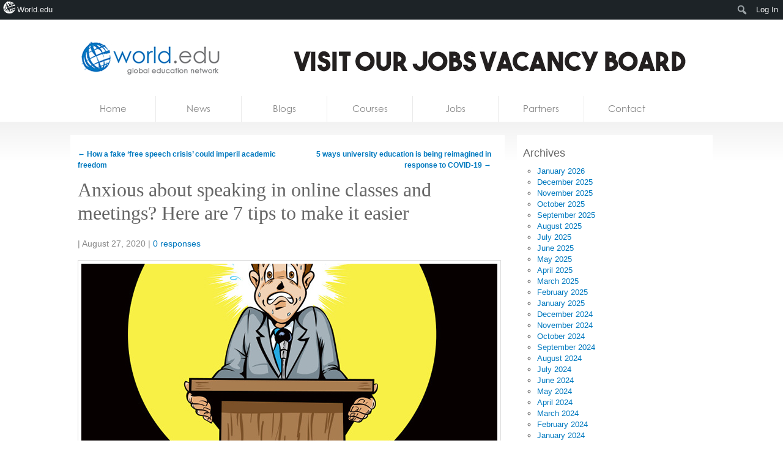

--- FILE ---
content_type: text/html; charset=utf-8
request_url: https://accounts.google.com/o/oauth2/postmessageRelay?parent=https%3A%2F%2Fworld.edu&jsh=m%3B%2F_%2Fscs%2Fabc-static%2F_%2Fjs%2Fk%3Dgapi.lb.en.2kN9-TZiXrM.O%2Fd%3D1%2Frs%3DAHpOoo_B4hu0FeWRuWHfxnZ3V0WubwN7Qw%2Fm%3D__features__
body_size: 160
content:
<!DOCTYPE html><html><head><title></title><meta http-equiv="content-type" content="text/html; charset=utf-8"><meta http-equiv="X-UA-Compatible" content="IE=edge"><meta name="viewport" content="width=device-width, initial-scale=1, minimum-scale=1, maximum-scale=1, user-scalable=0"><script src='https://ssl.gstatic.com/accounts/o/2580342461-postmessagerelay.js' nonce="T7ToDtyqFkVu-EU_6dIu1w"></script></head><body><script type="text/javascript" src="https://apis.google.com/js/rpc:shindig_random.js?onload=init" nonce="T7ToDtyqFkVu-EU_6dIu1w"></script></body></html>